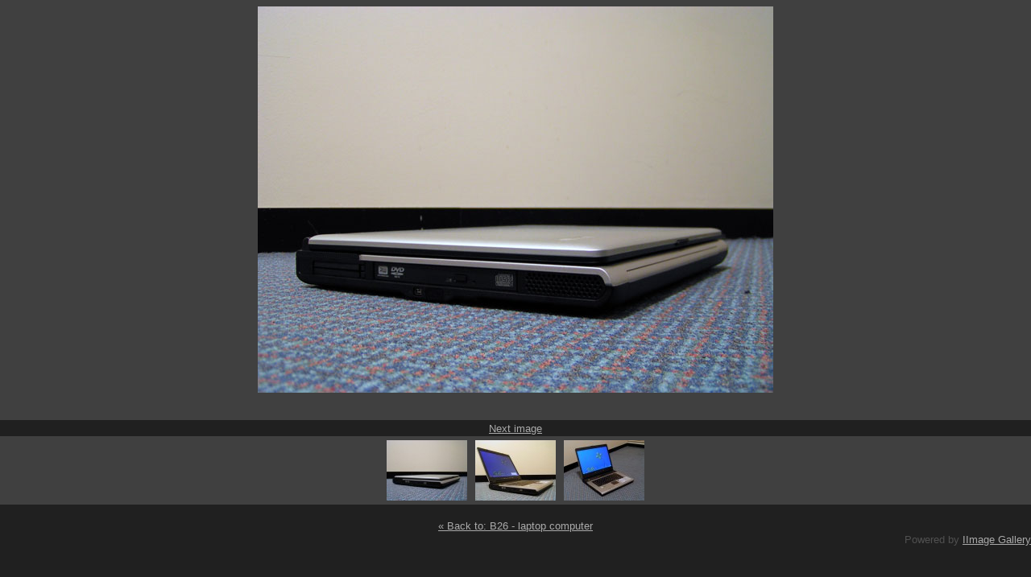

--- FILE ---
content_type: text/html
request_url: http://fredfred.net/skriker/wp-content/plugins/iimage-gallery.php/252/1/1/
body_size: 1017
content:
<!DOCTYPE html PUBLIC "-//W3C//DTD XHTML 1.0 Transitional//EN" "http://www.w3.org/TR/xhtml1/DTD/xhtml1-transitional.dtd">
<html xmlns="http://www.w3.org/1999/xhtml">

<head profile="http://gmpg.org/xfn/11">
	<meta http-equiv="Content-Type" content="text/html; charset=UTF-8" /> 
<title>B26 &#8211; laptop computer</title>

<style type="text/css">
a {color: #AAAAAA;}
a:visited {color: #888888;}
body {margin: 0; padding: 0;  font-family: sans-serif; color: #505050;}
body, .navigation {background-color: #202020;}
#envelope {margin: 0 auto 1em auto; background-color: #404040; text-align: center; color: white;}
#envelope img {margin: 5px; border: 0;}
#image {margin: 0 auto 0 auto; padding: 0.5em 0.5em 0.5em 0.5em; text-align: center;}
#image img {display: block; margin: 0 auto 0.5em auto; border: 0;}
.navigation {text-align: center; font-size: 0.8em; padding: 0.2em;}
#credit {font-size: 0.8em; text-align: right;}
</style>

<SCRIPT type="text/javascript" language="javascript" defer="defer">
<!--
//pre-load the next image
if (document.images && true) {
Image1 = new Image();
Image1.src = "http://fredfred.net/skriker/images/cnainee/bath/2503/PICT2660.jpg";
} //-->
</SCRIPT>

</head>
<body>
<div id="envelope">
<div id="image">
<img src="http://fredfred.net/skriker/images/cnainee/bath/2503/PICT2659.jpg" alt="PICT2659.jpg" title="" /><br />
</div><div class="navigation"><a href="http://fredfred.net/skriker/wp-content/plugins/iimage-gallery.php/252/1/2/">Next image</a></div><a href="http://fredfred.net/skriker/wp-content/plugins/iimage-gallery.php/252/1/1/" class="gallery_item"><img src="http://fredfred.net/skriker/wp-content/thumb-cache/bb2a34a8861feed7259dd099e56add97.jpg" alt="PICT2659.jpg" title="" border="0" /></a><a href="http://fredfred.net/skriker/wp-content/plugins/iimage-gallery.php/252/1/2/" class="gallery_item"><img src="http://fredfred.net/skriker/wp-content/thumb-cache/2a5d9e5d45264185a8811a7500ad375e.jpg" alt="PICT2660.jpg" title="" border="0" /></a><a href="http://fredfred.net/skriker/wp-content/plugins/iimage-gallery.php/252/1/3/" class="gallery_item"><img src="http://fredfred.net/skriker/wp-content/thumb-cache/bb0746933a6a7e2696a4d6be68a0b9ba.jpg" alt="PICT2663.jpg" title="" border="0" /></a></div>

<div class="navigation">
	<a href="http://fredfred.net/skriker/index.php/b26-laptop-computer/">&laquo; Back to: B26 - laptop computer</a></div>


<div id="credit">
Powered by <a href="http://fredfred.net/skriker/index.php/iimage-gallery">IImage Gallery</a>
</div>
</body>
</html>